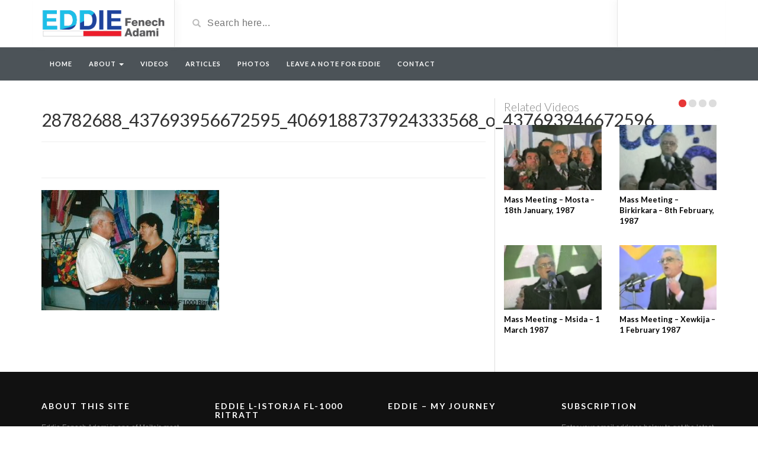

--- FILE ---
content_type: text/html; charset=UTF-8
request_url: http://eddiefenechadami.org/rl_gallery/3697/28782688_437693956672595_4069188737924333568_o_437693946672596-2/
body_size: 11718
content:
<!DOCTYPE html>
<html lang="en-GB" xmlns:fb="https://www.facebook.com/2008/fbml" xmlns:addthis="https://www.addthis.com/help/api-spec" >
<head>
	<meta charset="UTF-8">
    <!--[if IE]><meta http-equiv="X-UA-Compatible" content="IE=edge"><![endif]-->
	<meta name="viewport" content="width=device-width, initial-scale=1">
	<!--[if lt IE 9]>
	  <script src="http://eddiefenechadami.org/wp-content/themes/efa/assets/js/ie8/html5shiv.js"></script>
      <script src="http://eddiefenechadami.org/wp-content/themes/efa/assets/js/ie8/respond.min.js"></script>
	<![endif]-->	
	            <style type="text/css">.acp_wrapper .jcarousel-control-prev {left: -35px; background: #333333;color: #ffffff;box-shadow: none; }.acp_wrapper .jcarousel-control-next {right: -35px; background: #333333;color: #ffffff; box-shadow: none; }.acp_wrapper .jcarousel-control-prev:hover,.acp_wrapper .jcarousel-control-next:hover { background: #000000; color: #ffffff; box-shadow: none;}.acp_wrapper { clear: both; border-radius: 0px; }.paging_btns li.nbox a { height: auto !important; } .paging_btns { list-style: none;  margin: 0 auto!important; padding: 0;  height: auto; text-align: center; } .loader_container .loader { display: block; width: 100px; height: auto; box-shadow: none;} .loader_container { position: absolute; display: none; background: rgba(174,174,174,0.7);}                .button_style a { color: #333333 !important; text-decoration: none !important;display: block; width: 100%; height: 100%; overflow: hidden;} 
                .button_style { background: #dbdbdb;margin: 10px 2px 10px 0!important; padding:0px; text-align: center; color: #333333 !important;cursor: pointer;overflow: hidden; display: inline-block;border: 1px solid #cccccc!important;} .acp_title_left { float: left; width: 100%;}.acp_content {text-align: justify; clear: both; } .button_style:hover, .button_style:hover *:not(.acp_page_number) { background: #e3e3e3;color: #000000 !important;}.acp_page_number {float: left; font-size:16px;line-height: 47px;padding: 0px 10px; background-color:#777777;color:#FFFFFF;font-weight:bold;font-family:arial }.paging_btns li.active {background: #ffffff !important;color: #333333 !important;cursor: default;border: 1px solid #cccccc !important; }.paging_btns li.active a { color: #333333 !important; cursor: default;} .paging_btns li.nbox { width: auto !important; height: auto !important;padding: 3px; } .acp_title { font-size: 13px;overflow: hidden;box-sizing: initial; max-height:38px; padding:12px; line-height:16px;font-family:arial; } .button_style:hover, .button_style:hover *:not(.acp_page_number) { background:inherit;}.acp_previous_page{ background: url(http://eddiefenechadami.org/wp-content/plugins/advanced-content-pagination/assets/img/acp-prev.png) center left no-repeat #dbdbdb;}.acp_previous_page:hover{background: url(http://eddiefenechadami.org/wp-content/plugins/advanced-content-pagination/assets/img/acp-prev_hover.png) center left no-repeat #e3e3e3; color: #000000 !important;}.acp_next_page{background: url(http://eddiefenechadami.org/wp-content/plugins/advanced-content-pagination/assets/img/acp-next.png) center right no-repeat #dbdbdb;}.acp_next_page:hover{background: url(http://eddiefenechadami.org/wp-content/plugins/advanced-content-pagination/assets/img/acp-next_hover.png) center right no-repeat #e3e3e3;color: #000000 !important;}@media screen and (max-width:420px){.acp_title{ font-size:12px!important; } .acp_desc{ font-size:11px!important; }}
            </style>
            <script>var mars_ajax_url = "http://eddiefenechadami.org/wp-admin/admin-ajax.php";</script><meta name='robots' content='index, follow, max-video-preview:-1, max-snippet:-1, max-image-preview:large' />

	<!-- This site is optimized with the Yoast SEO plugin v19.0 - https://yoast.com/wordpress/plugins/seo/ -->
	<title>28782688_437693956672595_4069188737924333568_o_437693946672596 | Eddie Fenech Adami</title>
	<link rel="canonical" href="http://eddiefenechadami.org/wp-content/uploads/2021/01/28782688_437693956672595_4069188737924333568_o_437693946672596-1.jpg" />
	<meta property="og:locale" content="en_GB" />
	<meta property="og:type" content="article" />
	<meta property="og:title" content="28782688_437693956672595_4069188737924333568_o_437693946672596 | Eddie Fenech Adami" />
	<meta property="og:url" content="http://eddiefenechadami.org/wp-content/uploads/2021/01/28782688_437693956672595_4069188737924333568_o_437693946672596-1.jpg" />
	<meta property="og:site_name" content="Eddie Fenech Adami" />
	<meta property="og:image" content="http://eddiefenechadami.org/wp-content/uploads/2021/01/28782688_437693956672595_4069188737924333568_o_437693946672596-1.jpg" />
	<meta property="og:image:width" content="500" />
	<meta property="og:image:height" content="339" />
	<meta property="og:image:type" content="image/jpeg" />
	<meta name="twitter:card" content="summary" />
	<script type="application/ld+json" class="yoast-schema-graph">{"@context":"https://schema.org","@graph":[{"@type":"WebSite","@id":"http://eddiefenechadami.org/#website","url":"http://eddiefenechadami.org/","name":"Eddie Fenech Adami","description":"","potentialAction":[{"@type":"SearchAction","target":{"@type":"EntryPoint","urlTemplate":"http://eddiefenechadami.org/?s={search_term_string}"},"query-input":"required name=search_term_string"}],"inLanguage":"en-GB"},{"@type":"WebPage","@id":"http://eddiefenechadami.org/wp-content/uploads/2021/01/28782688_437693956672595_4069188737924333568_o_437693946672596-1.jpg#webpage","url":"http://eddiefenechadami.org/wp-content/uploads/2021/01/28782688_437693956672595_4069188737924333568_o_437693946672596-1.jpg","name":"28782688_437693956672595_4069188737924333568_o_437693946672596 | Eddie Fenech Adami","isPartOf":{"@id":"http://eddiefenechadami.org/#website"},"datePublished":"2021-01-20T09:20:18+00:00","dateModified":"2021-01-20T09:20:18+00:00","breadcrumb":{"@id":"http://eddiefenechadami.org/wp-content/uploads/2021/01/28782688_437693956672595_4069188737924333568_o_437693946672596-1.jpg#breadcrumb"},"inLanguage":"en-GB","potentialAction":[{"@type":"ReadAction","target":["http://eddiefenechadami.org/wp-content/uploads/2021/01/28782688_437693956672595_4069188737924333568_o_437693946672596-1.jpg"]}]},{"@type":"BreadcrumbList","@id":"http://eddiefenechadami.org/wp-content/uploads/2021/01/28782688_437693956672595_4069188737924333568_o_437693946672596-1.jpg#breadcrumb","itemListElement":[{"@type":"ListItem","position":1,"name":"Home","item":"http://eddiefenechadami.org/"},{"@type":"ListItem","position":2,"name":"Eddie L-Istorja f&#8217;1000 Ritratt","item":"http://eddiefenechadami.org/rl_gallery/3697/"},{"@type":"ListItem","position":3,"name":"28782688_437693956672595_4069188737924333568_o_437693946672596"}]}]}</script>
	<!-- / Yoast SEO plugin. -->


<link rel='dns-prefetch' href='//s7.addthis.com' />
<link rel='dns-prefetch' href='//fonts.googleapis.com' />
<link rel='dns-prefetch' href='//s.w.org' />
<link rel="alternate" type="application/rss+xml" title="Eddie Fenech Adami &raquo; Feed" href="http://eddiefenechadami.org/feed/" />
<link rel="alternate" type="application/rss+xml" title="Eddie Fenech Adami &raquo; Comments Feed" href="http://eddiefenechadami.org/comments/feed/" />
<script type="text/javascript">
window._wpemojiSettings = {"baseUrl":"https:\/\/s.w.org\/images\/core\/emoji\/14.0.0\/72x72\/","ext":".png","svgUrl":"https:\/\/s.w.org\/images\/core\/emoji\/14.0.0\/svg\/","svgExt":".svg","source":{"concatemoji":"http:\/\/eddiefenechadami.org\/wp-includes\/js\/wp-emoji-release.min.js?ver=6.0"}};
/*! This file is auto-generated */
!function(e,a,t){var n,r,o,i=a.createElement("canvas"),p=i.getContext&&i.getContext("2d");function s(e,t){var a=String.fromCharCode,e=(p.clearRect(0,0,i.width,i.height),p.fillText(a.apply(this,e),0,0),i.toDataURL());return p.clearRect(0,0,i.width,i.height),p.fillText(a.apply(this,t),0,0),e===i.toDataURL()}function c(e){var t=a.createElement("script");t.src=e,t.defer=t.type="text/javascript",a.getElementsByTagName("head")[0].appendChild(t)}for(o=Array("flag","emoji"),t.supports={everything:!0,everythingExceptFlag:!0},r=0;r<o.length;r++)t.supports[o[r]]=function(e){if(!p||!p.fillText)return!1;switch(p.textBaseline="top",p.font="600 32px Arial",e){case"flag":return s([127987,65039,8205,9895,65039],[127987,65039,8203,9895,65039])?!1:!s([55356,56826,55356,56819],[55356,56826,8203,55356,56819])&&!s([55356,57332,56128,56423,56128,56418,56128,56421,56128,56430,56128,56423,56128,56447],[55356,57332,8203,56128,56423,8203,56128,56418,8203,56128,56421,8203,56128,56430,8203,56128,56423,8203,56128,56447]);case"emoji":return!s([129777,127995,8205,129778,127999],[129777,127995,8203,129778,127999])}return!1}(o[r]),t.supports.everything=t.supports.everything&&t.supports[o[r]],"flag"!==o[r]&&(t.supports.everythingExceptFlag=t.supports.everythingExceptFlag&&t.supports[o[r]]);t.supports.everythingExceptFlag=t.supports.everythingExceptFlag&&!t.supports.flag,t.DOMReady=!1,t.readyCallback=function(){t.DOMReady=!0},t.supports.everything||(n=function(){t.readyCallback()},a.addEventListener?(a.addEventListener("DOMContentLoaded",n,!1),e.addEventListener("load",n,!1)):(e.attachEvent("onload",n),a.attachEvent("onreadystatechange",function(){"complete"===a.readyState&&t.readyCallback()})),(e=t.source||{}).concatemoji?c(e.concatemoji):e.wpemoji&&e.twemoji&&(c(e.twemoji),c(e.wpemoji)))}(window,document,window._wpemojiSettings);
</script>
<style type="text/css">
img.wp-smiley,
img.emoji {
	display: inline !important;
	border: none !important;
	box-shadow: none !important;
	height: 1em !important;
	width: 1em !important;
	margin: 0 0.07em !important;
	vertical-align: -0.1em !important;
	background: none !important;
	padding: 0 !important;
}
</style>
			
	<link rel="stylesheet" href="http://eddiefenechadami.org/wp-content/cache/minify/a5ff7.css" media="all" />

<style id='global-styles-inline-css' type='text/css'>
body{--wp--preset--color--black: #000000;--wp--preset--color--cyan-bluish-gray: #abb8c3;--wp--preset--color--white: #ffffff;--wp--preset--color--pale-pink: #f78da7;--wp--preset--color--vivid-red: #cf2e2e;--wp--preset--color--luminous-vivid-orange: #ff6900;--wp--preset--color--luminous-vivid-amber: #fcb900;--wp--preset--color--light-green-cyan: #7bdcb5;--wp--preset--color--vivid-green-cyan: #00d084;--wp--preset--color--pale-cyan-blue: #8ed1fc;--wp--preset--color--vivid-cyan-blue: #0693e3;--wp--preset--color--vivid-purple: #9b51e0;--wp--preset--gradient--vivid-cyan-blue-to-vivid-purple: linear-gradient(135deg,rgba(6,147,227,1) 0%,rgb(155,81,224) 100%);--wp--preset--gradient--light-green-cyan-to-vivid-green-cyan: linear-gradient(135deg,rgb(122,220,180) 0%,rgb(0,208,130) 100%);--wp--preset--gradient--luminous-vivid-amber-to-luminous-vivid-orange: linear-gradient(135deg,rgba(252,185,0,1) 0%,rgba(255,105,0,1) 100%);--wp--preset--gradient--luminous-vivid-orange-to-vivid-red: linear-gradient(135deg,rgba(255,105,0,1) 0%,rgb(207,46,46) 100%);--wp--preset--gradient--very-light-gray-to-cyan-bluish-gray: linear-gradient(135deg,rgb(238,238,238) 0%,rgb(169,184,195) 100%);--wp--preset--gradient--cool-to-warm-spectrum: linear-gradient(135deg,rgb(74,234,220) 0%,rgb(151,120,209) 20%,rgb(207,42,186) 40%,rgb(238,44,130) 60%,rgb(251,105,98) 80%,rgb(254,248,76) 100%);--wp--preset--gradient--blush-light-purple: linear-gradient(135deg,rgb(255,206,236) 0%,rgb(152,150,240) 100%);--wp--preset--gradient--blush-bordeaux: linear-gradient(135deg,rgb(254,205,165) 0%,rgb(254,45,45) 50%,rgb(107,0,62) 100%);--wp--preset--gradient--luminous-dusk: linear-gradient(135deg,rgb(255,203,112) 0%,rgb(199,81,192) 50%,rgb(65,88,208) 100%);--wp--preset--gradient--pale-ocean: linear-gradient(135deg,rgb(255,245,203) 0%,rgb(182,227,212) 50%,rgb(51,167,181) 100%);--wp--preset--gradient--electric-grass: linear-gradient(135deg,rgb(202,248,128) 0%,rgb(113,206,126) 100%);--wp--preset--gradient--midnight: linear-gradient(135deg,rgb(2,3,129) 0%,rgb(40,116,252) 100%);--wp--preset--duotone--dark-grayscale: url('#wp-duotone-dark-grayscale');--wp--preset--duotone--grayscale: url('#wp-duotone-grayscale');--wp--preset--duotone--purple-yellow: url('#wp-duotone-purple-yellow');--wp--preset--duotone--blue-red: url('#wp-duotone-blue-red');--wp--preset--duotone--midnight: url('#wp-duotone-midnight');--wp--preset--duotone--magenta-yellow: url('#wp-duotone-magenta-yellow');--wp--preset--duotone--purple-green: url('#wp-duotone-purple-green');--wp--preset--duotone--blue-orange: url('#wp-duotone-blue-orange');--wp--preset--font-size--small: 13px;--wp--preset--font-size--medium: 20px;--wp--preset--font-size--large: 36px;--wp--preset--font-size--x-large: 42px;}.has-black-color{color: var(--wp--preset--color--black) !important;}.has-cyan-bluish-gray-color{color: var(--wp--preset--color--cyan-bluish-gray) !important;}.has-white-color{color: var(--wp--preset--color--white) !important;}.has-pale-pink-color{color: var(--wp--preset--color--pale-pink) !important;}.has-vivid-red-color{color: var(--wp--preset--color--vivid-red) !important;}.has-luminous-vivid-orange-color{color: var(--wp--preset--color--luminous-vivid-orange) !important;}.has-luminous-vivid-amber-color{color: var(--wp--preset--color--luminous-vivid-amber) !important;}.has-light-green-cyan-color{color: var(--wp--preset--color--light-green-cyan) !important;}.has-vivid-green-cyan-color{color: var(--wp--preset--color--vivid-green-cyan) !important;}.has-pale-cyan-blue-color{color: var(--wp--preset--color--pale-cyan-blue) !important;}.has-vivid-cyan-blue-color{color: var(--wp--preset--color--vivid-cyan-blue) !important;}.has-vivid-purple-color{color: var(--wp--preset--color--vivid-purple) !important;}.has-black-background-color{background-color: var(--wp--preset--color--black) !important;}.has-cyan-bluish-gray-background-color{background-color: var(--wp--preset--color--cyan-bluish-gray) !important;}.has-white-background-color{background-color: var(--wp--preset--color--white) !important;}.has-pale-pink-background-color{background-color: var(--wp--preset--color--pale-pink) !important;}.has-vivid-red-background-color{background-color: var(--wp--preset--color--vivid-red) !important;}.has-luminous-vivid-orange-background-color{background-color: var(--wp--preset--color--luminous-vivid-orange) !important;}.has-luminous-vivid-amber-background-color{background-color: var(--wp--preset--color--luminous-vivid-amber) !important;}.has-light-green-cyan-background-color{background-color: var(--wp--preset--color--light-green-cyan) !important;}.has-vivid-green-cyan-background-color{background-color: var(--wp--preset--color--vivid-green-cyan) !important;}.has-pale-cyan-blue-background-color{background-color: var(--wp--preset--color--pale-cyan-blue) !important;}.has-vivid-cyan-blue-background-color{background-color: var(--wp--preset--color--vivid-cyan-blue) !important;}.has-vivid-purple-background-color{background-color: var(--wp--preset--color--vivid-purple) !important;}.has-black-border-color{border-color: var(--wp--preset--color--black) !important;}.has-cyan-bluish-gray-border-color{border-color: var(--wp--preset--color--cyan-bluish-gray) !important;}.has-white-border-color{border-color: var(--wp--preset--color--white) !important;}.has-pale-pink-border-color{border-color: var(--wp--preset--color--pale-pink) !important;}.has-vivid-red-border-color{border-color: var(--wp--preset--color--vivid-red) !important;}.has-luminous-vivid-orange-border-color{border-color: var(--wp--preset--color--luminous-vivid-orange) !important;}.has-luminous-vivid-amber-border-color{border-color: var(--wp--preset--color--luminous-vivid-amber) !important;}.has-light-green-cyan-border-color{border-color: var(--wp--preset--color--light-green-cyan) !important;}.has-vivid-green-cyan-border-color{border-color: var(--wp--preset--color--vivid-green-cyan) !important;}.has-pale-cyan-blue-border-color{border-color: var(--wp--preset--color--pale-cyan-blue) !important;}.has-vivid-cyan-blue-border-color{border-color: var(--wp--preset--color--vivid-cyan-blue) !important;}.has-vivid-purple-border-color{border-color: var(--wp--preset--color--vivid-purple) !important;}.has-vivid-cyan-blue-to-vivid-purple-gradient-background{background: var(--wp--preset--gradient--vivid-cyan-blue-to-vivid-purple) !important;}.has-light-green-cyan-to-vivid-green-cyan-gradient-background{background: var(--wp--preset--gradient--light-green-cyan-to-vivid-green-cyan) !important;}.has-luminous-vivid-amber-to-luminous-vivid-orange-gradient-background{background: var(--wp--preset--gradient--luminous-vivid-amber-to-luminous-vivid-orange) !important;}.has-luminous-vivid-orange-to-vivid-red-gradient-background{background: var(--wp--preset--gradient--luminous-vivid-orange-to-vivid-red) !important;}.has-very-light-gray-to-cyan-bluish-gray-gradient-background{background: var(--wp--preset--gradient--very-light-gray-to-cyan-bluish-gray) !important;}.has-cool-to-warm-spectrum-gradient-background{background: var(--wp--preset--gradient--cool-to-warm-spectrum) !important;}.has-blush-light-purple-gradient-background{background: var(--wp--preset--gradient--blush-light-purple) !important;}.has-blush-bordeaux-gradient-background{background: var(--wp--preset--gradient--blush-bordeaux) !important;}.has-luminous-dusk-gradient-background{background: var(--wp--preset--gradient--luminous-dusk) !important;}.has-pale-ocean-gradient-background{background: var(--wp--preset--gradient--pale-ocean) !important;}.has-electric-grass-gradient-background{background: var(--wp--preset--gradient--electric-grass) !important;}.has-midnight-gradient-background{background: var(--wp--preset--gradient--midnight) !important;}.has-small-font-size{font-size: var(--wp--preset--font-size--small) !important;}.has-medium-font-size{font-size: var(--wp--preset--font-size--medium) !important;}.has-large-font-size{font-size: var(--wp--preset--font-size--large) !important;}.has-x-large-font-size{font-size: var(--wp--preset--font-size--x-large) !important;}
</style>
<link rel="stylesheet" href="http://eddiefenechadami.org/wp-content/cache/minify/e86bd.css" media="all" />




<style id='rs-plugin-settings-inline-css' type='text/css'>
.tp-caption a{color:#ff7302;text-shadow:none;-webkit-transition:all 0.2s ease-out;-moz-transition:all 0.2s ease-out;-o-transition:all 0.2s ease-out;-ms-transition:all 0.2s ease-out}.tp-caption a:hover{color:#ffa902}
</style>
<link rel="stylesheet" href="http://eddiefenechadami.org/wp-content/cache/minify/4de4a.css" media="all" />



<link rel='stylesheet' id='mars-googlefont-lato-css'  href='//fonts.googleapis.com/css?family=Lato%3A300%2C400%2C700%2C900&#038;ver=6.0' type='text/css' media='all' />
<link rel="stylesheet" href="http://eddiefenechadami.org/wp-content/cache/minify/7d900.css" media="all" />




<script  src="http://eddiefenechadami.org/wp-content/cache/minify/d76f7.js"></script>






<script type='text/javascript' id='responsive-lightbox-js-extra'>
/* <![CDATA[ */
var rlArgs = {"script":"tosrus","selector":"lightbox","customEvents":"","activeGalleries":"1","effect":"slide","infinite":"1","keys":"1","autoplay":"0","pauseOnHover":"0","timeout":"4000","pagination":"1","paginationType":"thumbnails","closeOnClick":"0","woocommerce_gallery":"0","ajaxurl":"http:\/\/eddiefenechadami.org\/wp-admin\/admin-ajax.php","nonce":"a2f177bbf7","preview":"false","postId":"3714","scriptExtension":""};
/* ]]> */
</script>
<script  src="http://eddiefenechadami.org/wp-content/cache/minify/9e793.js"></script>



<link rel="https://api.w.org/" href="http://eddiefenechadami.org/wp-json/" /><link rel="alternate" type="application/json" href="http://eddiefenechadami.org/wp-json/wp/v2/media/3714" /><link rel="EditURI" type="application/rsd+xml" title="RSD" href="http://eddiefenechadami.org/xmlrpc.php?rsd" />
<link rel="wlwmanifest" type="application/wlwmanifest+xml" href="http://eddiefenechadami.org/wp-includes/wlwmanifest.xml" /> 
<meta name="generator" content="WordPress 6.0" />
<link rel='shortlink' href='http://eddiefenechadami.org/?p=3714' />
<link rel="alternate" type="application/json+oembed" href="http://eddiefenechadami.org/wp-json/oembed/1.0/embed?url=http%3A%2F%2Feddiefenechadami.org%2Frl_gallery%2F3697%2F28782688_437693956672595_4069188737924333568_o_437693946672596-2%2F" />
<link rel="alternate" type="text/xml+oembed" href="http://eddiefenechadami.org/wp-json/oembed/1.0/embed?url=http%3A%2F%2Feddiefenechadami.org%2Frl_gallery%2F3697%2F28782688_437693956672595_4069188737924333568_o_437693946672596-2%2F&#038;format=xml" />
		<script type="text/javascript">
			jQuery(document).ready(function() {
				// CUSTOM AJAX CONTENT LOADING FUNCTION
				var ajaxRevslider = function(obj) {
				
					// obj.type : Post Type
					// obj.id : ID of Content to Load
					// obj.aspectratio : The Aspect Ratio of the Container / Media
					// obj.selector : The Container Selector where the Content of Ajax will be injected. It is done via the Essential Grid on Return of Content
					
					var content = "";

					data = {};
					
					data.action = 'revslider_ajax_call_front';
					data.client_action = 'get_slider_html';
					data.token = 'a7a71eb8c8';
					data.type = obj.type;
					data.id = obj.id;
					data.aspectratio = obj.aspectratio;
					
					// SYNC AJAX REQUEST
					jQuery.ajax({
						type:"post",
						url:"http://eddiefenechadami.org/wp-admin/admin-ajax.php",
						dataType: 'json',
						data:data,
						async:false,
						success: function(ret, textStatus, XMLHttpRequest) {
							if(ret.success == true)
								content = ret.data;								
						},
						error: function(e) {
							console.log(e);
						}
					});
					
					 // FIRST RETURN THE CONTENT WHEN IT IS LOADED !!
					 return content;						 
				};
				
				// CUSTOM AJAX FUNCTION TO REMOVE THE SLIDER
				var ajaxRemoveRevslider = function(obj) {
					return jQuery(obj.selector+" .rev_slider").revkill();
				};

				// EXTEND THE AJAX CONTENT LOADING TYPES WITH TYPE AND FUNCTION
				var extendessential = setInterval(function() {
					if (jQuery.fn.tpessential != undefined) {
						clearInterval(extendessential);
						if(typeof(jQuery.fn.tpessential.defaults) !== 'undefined') {
							jQuery.fn.tpessential.defaults.ajaxTypes.push({type:"revslider",func:ajaxRevslider,killfunc:ajaxRemoveRevslider,openAnimationSpeed:0.3});   
							// type:  Name of the Post to load via Ajax into the Essential Grid Ajax Container
							// func: the Function Name which is Called once the Item with the Post Type has been clicked
							// killfunc: function to kill in case the Ajax Window going to be removed (before Remove function !
							// openAnimationSpeed: how quick the Ajax Content window should be animated (default is 0.3)
						}
					}
				},30);
			});
		</script>
		<script charset="utf-8" type="text/javascript">var switchTo5x=true;</script>
<script charset="utf-8" type="text/javascript" src="http://w.sharethis.com/button/buttons.js"></script>
<script charset="utf-8" type="text/javascript">stLight.options({"publisher":"wp.328ac308-89c7-4a40-a634-9037412d6c1c"});var st_type="wordpress4.5.3";</script>
<meta name="generator" content="Powered by Visual Composer - drag and drop page builder for WordPress."/>
<!--[if lte IE 9]><link rel="stylesheet" type="text/css" href="http://eddiefenechadami.org/wp-content/plugins/js_composer/assets/css/vc_lte_ie9.min.css" media="screen"><![endif]--><!--[if IE  8]><link rel="stylesheet" type="text/css" href="http://eddiefenechadami.org/wp-content/plugins/js_composer/assets/css/vc-ie8.min.css" media="screen"><![endif]--><noscript><style type="text/css"> .wpb_animate_when_almost_visible { opacity: 1; }</style></noscript>

<!-- <meta property="og:title" content="28782688_437693956672595_4069188737924333568_o_437693946672596">
<meta property="og:image" content="http://eddiefenechadami.org/wp-content/uploads/2016/11/eddi-og-image.jpg">
<meta property="og:image:width" content="250">
<meta property="og:image:height" content="60">
<meta property="og:url" content="http://eddiefenechadami.org/rl_gallery/3697/28782688_437693956672595_4069188737924333568_o_437693946672596-2/">
-->

<script>
  (function(i,s,o,g,r,a,m){i['GoogleAnalyticsObject']=r;i[r]=i[r]||function(){
  (i[r].q=i[r].q||[]).push(arguments)},i[r].l=1*new Date();a=s.createElement(o),
  m=s.getElementsByTagName(o)[0];a.async=1;a.src=g;m.parentNode.insertBefore(a,m)
  })(window,document,'script','https://www.google-analytics.com/analytics.js','ga');

  ga('create', 'UA-87271301-1', 'auto');
  ga('send', 'pageview');

</script>

</head>
<body class="attachment attachment-template-default single single-attachment postid-3714 attachmentid-3714 attachment-jpeg wpb-js-composer js-comp-ver-4.9 vc_responsive">
<div id="fb-root"></div>

<script>(function(d, s, id) {
  var js, fjs = d.getElementsByTagName(s)[0];
  if (d.getElementById(id)) return;
  js = d.createElement(s); js.id = id;
  js.src = "//connect.facebook.net/en_US/sdk.js#xfbml=1&version=v2.7&appId=211186152253673";
  fjs.parentNode.insertBefore(js, fjs);
}(document, 'script', 'facebook-jssdk'));</script>

	<div id="header">
		<div class="container">
			<div class="row">
				<div class="col-sm-3" id="logo">
					<a title="" href="http://eddiefenechadami.org">
												<img src="http://eddiefenechadami.org/wp-content/themes/efa/img/logo.png" alt="" />
					</a>
				</div>
				<form method="get" action="http://eddiefenechadami.org">	
					<div class="col-sm-6" id="header-search">
						<span class="glyphicon glyphicon-search search-icon"></span>
												<input value="" name="s" type="text" placeholder="Search here..." id="search">
					</div>
				</form>
				<div class="col-sm-3" id="header-social">
										<!-- <a href="http://eddiefenechadami.org/feed/rss/"><i class="fa fa-rss"></i></a>
<div class="fb-share-button" data-href="http://www.eddiefenechadami.org" data-layout="button_count" data-size="small" data-mobile-iframe="true"><a class="fb-xfbml-parse-ignore" target="_blank" href="https://www.facebook.com/sharer/sharer.php?u=http://eddiefenechadami.org/rl_gallery/3697/28782688_437693956672595_4069188737924333568_o_437693946672596-2/&amp;src=sdkpreparse">Share</a></div> -->

<!-- <span class='st_facebook_hcount' st_title='28782688_437693956672595_4069188737924333568_o_437693946672596' st_url='http://eddiefenechadami.org/rl_gallery/3697/28782688_437693956672595_4069188737924333568_o_437693946672596-2/'></span> -->
<!-- <span class='st_linkedin_hcount' st_title='28782688_437693956672595_4069188737924333568_o_437693946672596' st_url='http://eddiefenechadami.org/rl_gallery/3697/28782688_437693956672595_4069188737924333568_o_437693946672596-2/'></span> -->
<!-- <span class='st_plusone_hcount' st_title='28782688_437693956672595_4069188737924333568_o_437693946672596' st_url='http://eddiefenechadami.org/rl_gallery/3697/28782688_437693956672595_4069188737924333568_o_437693946672596-2/'></span> -->
				</div>
			</div>
		</div>
	</div><!-- /#header -->
	<div id="navigation-wrapper">
		<div class="container">
			<div class="navbar-header">
			  <button class="navbar-toggle" type="button" data-toggle="collapse" data-target=".bs-navbar-collapse">
				<span class="icon-bar"></span>
				<span class="icon-bar"></span>
				<span class="icon-bar"></span>
			  </button>
			</div>
			<nav class="collapse navbar-collapse bs-navbar-collapse" role="navigation">
			<!-- menu -->
			  	<ul id="menu-header-menu" class="nav navbar-nav list-inline menu"><li id="menu-item-2257" class="menu-item menu-item-type-post_type menu-item-object-page menu-item-home menu-item-2257 depth"><a href="http://eddiefenechadami.org/">Home</a></li>
<li id="menu-item-2267" class="menu-item menu-item-type-post_type menu-item-object-page menu-item-has-children dropdown menu-item-2267 depth"><a href="http://eddiefenechadami.org/about/">About <b class="caret"></b></a>
<ul class="dropdown-menu">
	<li id="menu-item-2268" class="menu-item menu-item-type-post_type menu-item-object-page menu-item-2268 depth"><a href="http://eddiefenechadami.org/eddie-fenech-adami/">Eddie Fenech Adami</a></li>
	<li id="menu-item-2269" class="menu-item menu-item-type-post_type menu-item-object-page menu-item-2269 depth"><a href="http://eddiefenechadami.org/the-project/">The Project</a></li>
</ul>
</li>
<li id="menu-item-2228" class="menu-item menu-item-type-post_type menu-item-object-page menu-item-2228 depth"><a href="http://eddiefenechadami.org/videos/">Videos</a></li>
<li id="menu-item-2260" class="menu-item menu-item-type-post_type menu-item-object-page menu-item-2260 depth"><a href="http://eddiefenechadami.org/articles/">Articles</a></li>
<li id="menu-item-2274" class="menu-item menu-item-type-post_type menu-item-object-page menu-item-2274 depth"><a href="http://eddiefenechadami.org/photos/">Photos</a></li>
<li id="menu-item-2842" class="menu-item menu-item-type-post_type menu-item-object-page menu-item-2842 depth"><a href="http://eddiefenechadami.org/leave-a-note-for-eddie/">Leave a note for Eddie</a></li>
<li id="menu-item-2275" class="menu-item menu-item-type-post_type menu-item-object-page menu-item-2275 depth"><a href="http://eddiefenechadami.org/contact/">Contact</a></li>
</ul>			</nav>
		</div>
	</div><!-- /#navigation-wrapper -->		<div class="container">
			
		<div class="row">
			<div class="col-sm-8 main-content">
								<div id="post-3714" class="post-3714 attachment type-attachment status-inherit hentry">
                	                    
                    <div class="post-header">
                        <h2>
                        	                        		28782688_437693956672595_4069188737924333568_o_437693946672596                        	                        </h2>
<hr>
<strong></strong>
<br><em></em>
<hr>
                                            </div>
                    
                    <div class="post-entry">
                    	<div class="at-above-post addthis_tool" data-url="http://eddiefenechadami.org/rl_gallery/3697/28782688_437693956672595_4069188737924333568_o_437693946672596-2/"></div><p class="attachment"><a href='http://eddiefenechadami.org/wp-content/uploads/2021/01/28782688_437693956672595_4069188737924333568_o_437693946672596-1.jpg' title="" data-rl_title="" class="rl-gallery-link" data-rl_caption="" data-rel="lightbox-gallery-0"><img width="300" height="203" src="http://eddiefenechadami.org/wp-content/uploads/2021/01/28782688_437693956672595_4069188737924333568_o_437693946672596-1-300x203.jpg" class="attachment-medium size-medium" alt="" loading="lazy" srcset="http://eddiefenechadami.org/wp-content/uploads/2021/01/28782688_437693956672595_4069188737924333568_o_437693946672596-1-300x203.jpg 300w, http://eddiefenechadami.org/wp-content/uploads/2021/01/28782688_437693956672595_4069188737924333568_o_437693946672596-1.jpg 500w" sizes="(max-width: 300px) 100vw, 300px" /></a></p>
<!-- AddThis Advanced Settings above via filter on the_content --><!-- AddThis Advanced Settings below via filter on the_content --><!-- AddThis Advanced Settings generic via filter on the_content --><!-- AddThis Share Buttons above via filter on the_content --><!-- AddThis Share Buttons below via filter on the_content --><div class="at-below-post addthis_tool" data-url="http://eddiefenechadami.org/rl_gallery/3697/28782688_437693956672595_4069188737924333568_o_437693946672596-2/"></div><!-- AddThis Share Buttons generic via filter on the_content -->						                    </div>
                    <div class="post-info">
                    	<span class="meta"></span>
                                            </div>
                </div><!-- /.post -->     
									
							</div>
				<div class="col-sm-4 sidebar">
					<div id="carousel-latest-mars-relatedvideo-widgets-2" class="carousel carousel-mars-relatedvideo-widgets-2 slide video-section"  data-ride="carousel">
					          		<div class="section-header">
          				                        	<h3>Related Videos</h3>
                        			            <ol class="carousel-indicators section-nav">
			            	<li data-target="#carousel-latest-mars-relatedvideo-widgets-2" data-slide-to="0" class="bullet active"></li>
			                <li data-target="#carousel-latest-mars-relatedvideo-widgets-2" data-slide-to="1" class="bullet"></li> <li data-target="#carousel-latest-mars-relatedvideo-widgets-2" data-slide-to="2" class="bullet"></li> <li data-target="#carousel-latest-mars-relatedvideo-widgets-2" data-slide-to="3" class="bullet"></li> 			            </ol>
			            
                    </div><!-- end section header -->
                                       <div class="latest-wrapper">
                    	<div class="row">
		                     <div class="carousel-inner">
		                       				                       				                       		<div class="item active">
			                       		
			                       		<div class="col-sm-6 col-xs-6 item responsive-height mars-relatedvideo-widgets-2-2285">
			                       			<div class="item-img">
			                                <a href="http://eddiefenechadami.org/video/mass-meeting-mosta-18th-january-1987/"><img width="360" height="240" src="http://eddiefenechadami.org/wp-content/uploads/2016/06/Screen-Shot-2016-06-22-at-23.40.22-360x240.png" class="img-responsive wp-post-image" alt="" srcset="http://eddiefenechadami.org/wp-content/uploads/2016/06/Screen-Shot-2016-06-22-at-23.40.22-360x240.png 360w, http://eddiefenechadami.org/wp-content/uploads/2016/06/Screen-Shot-2016-06-22-at-23.40.22-295x197.png 295w" sizes="(max-width: 360px) 100vw, 360px" /></a>												<a href="http://eddiefenechadami.org/video/mass-meeting-mosta-18th-january-1987/"><div class="img-hover"></div></a>
											</div>				                                
                                            <h3><a title="Mass Meeting &#8211; Mosta &#8211; 18th January, 1987" href="http://eddiefenechadami.org/video/mass-meeting-mosta-18th-january-1987/">Mass Meeting &#8211; Mosta &#8211; 18th January, 1987</a></h3>
												                                     </div> 
				                    			                       		
			                       		<div class="col-sm-6 col-xs-6 item responsive-height mars-relatedvideo-widgets-2-2286">
			                       			<div class="item-img">
			                                <a href="http://eddiefenechadami.org/video/mass-meeting-birkirkara-8th-february-1987/"><img width="360" height="240" src="http://eddiefenechadami.org/wp-content/uploads/2016/06/Screen-Shot-2016-06-22-at-23.46.30-360x240.png" class="img-responsive wp-post-image" alt="" loading="lazy" srcset="http://eddiefenechadami.org/wp-content/uploads/2016/06/Screen-Shot-2016-06-22-at-23.46.30-360x240.png 360w, http://eddiefenechadami.org/wp-content/uploads/2016/06/Screen-Shot-2016-06-22-at-23.46.30-295x197.png 295w" sizes="(max-width: 360px) 100vw, 360px" /></a>												<a href="http://eddiefenechadami.org/video/mass-meeting-birkirkara-8th-february-1987/"><div class="img-hover"></div></a>
											</div>				                                
                                            <h3><a title="Mass Meeting &#8211; Birkirkara &#8211; 8th February, 1987" href="http://eddiefenechadami.org/video/mass-meeting-birkirkara-8th-february-1987/">Mass Meeting &#8211; Birkirkara &#8211; 8th February, 1987</a></h3>
												                                     </div> 
				                    			                       		
			                       		<div class="col-sm-6 col-xs-6 item responsive-height mars-relatedvideo-widgets-2-2333">
			                       			<div class="item-img">
			                                <a href="http://eddiefenechadami.org/video/mass-meeting-msida-1-march-1987/"><img width="360" height="240" src="http://eddiefenechadami.org/wp-content/uploads/2016/06/Screen-Shot-2016-06-24-at-11.51.48-360x240.png" class="img-responsive wp-post-image" alt="" loading="lazy" srcset="http://eddiefenechadami.org/wp-content/uploads/2016/06/Screen-Shot-2016-06-24-at-11.51.48-360x240.png 360w, http://eddiefenechadami.org/wp-content/uploads/2016/06/Screen-Shot-2016-06-24-at-11.51.48-300x200.png 300w, http://eddiefenechadami.org/wp-content/uploads/2016/06/Screen-Shot-2016-06-24-at-11.51.48-768x512.png 768w, http://eddiefenechadami.org/wp-content/uploads/2016/06/Screen-Shot-2016-06-24-at-11.51.48-1024x683.png 1024w, http://eddiefenechadami.org/wp-content/uploads/2016/06/Screen-Shot-2016-06-24-at-11.51.48-295x197.png 295w, http://eddiefenechadami.org/wp-content/uploads/2016/06/Screen-Shot-2016-06-24-at-11.51.48-750x500.png 750w, http://eddiefenechadami.org/wp-content/uploads/2016/06/Screen-Shot-2016-06-24-at-11.51.48.png 1302w" sizes="(max-width: 360px) 100vw, 360px" /></a>												<a href="http://eddiefenechadami.org/video/mass-meeting-msida-1-march-1987/"><div class="img-hover"></div></a>
											</div>				                                
                                            <h3><a title="Mass Meeting &#8211; Msida &#8211; 1 March 1987" href="http://eddiefenechadami.org/video/mass-meeting-msida-1-march-1987/">Mass Meeting &#8211; Msida &#8211; 1 March 1987</a></h3>
												                                     </div> 
				                    			                       		
			                       		<div class="col-sm-6 col-xs-6 item responsive-height mars-relatedvideo-widgets-2-2330">
			                       			<div class="item-img">
			                                <a href="http://eddiefenechadami.org/video/mass-meeting-xewkija-1-february-1987/"><img width="360" height="240" src="http://eddiefenechadami.org/wp-content/uploads/2016/06/Screen-Shot-2016-06-24-at-11.45.43-360x240.png" class="img-responsive wp-post-image" alt="" loading="lazy" srcset="http://eddiefenechadami.org/wp-content/uploads/2016/06/Screen-Shot-2016-06-24-at-11.45.43-360x240.png 360w, http://eddiefenechadami.org/wp-content/uploads/2016/06/Screen-Shot-2016-06-24-at-11.45.43-295x197.png 295w" sizes="(max-width: 360px) 100vw, 360px" /></a>												<a href="http://eddiefenechadami.org/video/mass-meeting-xewkija-1-february-1987/"><div class="img-hover"></div></a>
											</div>				                                
                                            <h3><a title="Mass Meeting &#8211; Xewkija &#8211; 1 February 1987" href="http://eddiefenechadami.org/video/mass-meeting-xewkija-1-february-1987/">Mass Meeting &#8211; Xewkija &#8211; 1 February 1987</a></h3>
												                                     </div> 
				                    </div><div class="item">			                       		
			                       		<div class="col-sm-6 col-xs-6 item responsive-height mars-relatedvideo-widgets-2-2287">
			                       			<div class="item-img">
			                                <a href="http://eddiefenechadami.org/video/mass-meeting-qala-gozo-15th-february-1987/"><img width="360" height="240" src="http://eddiefenechadami.org/wp-content/uploads/2016/06/Screen-Shot-2016-06-22-at-23.51.09-360x240.png" class="img-responsive wp-post-image" alt="" loading="lazy" srcset="http://eddiefenechadami.org/wp-content/uploads/2016/06/Screen-Shot-2016-06-22-at-23.51.09-360x240.png 360w, http://eddiefenechadami.org/wp-content/uploads/2016/06/Screen-Shot-2016-06-22-at-23.51.09-295x197.png 295w" sizes="(max-width: 360px) 100vw, 360px" /></a>												<a href="http://eddiefenechadami.org/video/mass-meeting-qala-gozo-15th-february-1987/"><div class="img-hover"></div></a>
											</div>				                                
                                            <h3><a title="Mass Meeting &#8211; Qala, Gozo &#8211; 15th February 1987" href="http://eddiefenechadami.org/video/mass-meeting-qala-gozo-15th-february-1987/">Mass Meeting &#8211; Qala, Gozo &#8211; 15th February 1987</a></h3>
												                                     </div> 
				                    			                       		
			                       		<div class="col-sm-6 col-xs-6 item responsive-height mars-relatedvideo-widgets-2-2288">
			                       			<div class="item-img">
			                                <a href="http://eddiefenechadami.org/video/mass-meeting-ghaxaq-8th-march-1987/"><img width="360" height="240" src="http://eddiefenechadami.org/wp-content/uploads/2016/06/Screen-Shot-2016-06-22-at-23.35.18-360x240.png" class="img-responsive wp-post-image" alt="" loading="lazy" srcset="http://eddiefenechadami.org/wp-content/uploads/2016/06/Screen-Shot-2016-06-22-at-23.35.18-360x240.png 360w, http://eddiefenechadami.org/wp-content/uploads/2016/06/Screen-Shot-2016-06-22-at-23.35.18-295x197.png 295w" sizes="(max-width: 360px) 100vw, 360px" /></a>												<a href="http://eddiefenechadami.org/video/mass-meeting-ghaxaq-8th-march-1987/"><div class="img-hover"></div></a>
											</div>				                                
                                            <h3><a title="Mass Meeting &#8211; Għaxaq &#8211; 8th March 1987" href="http://eddiefenechadami.org/video/mass-meeting-ghaxaq-8th-march-1987/">Mass Meeting &#8211; Għaxaq &#8211; 8th March 1987</a></h3>
												                                     </div> 
				                    			                       		
			                       		<div class="col-sm-6 col-xs-6 item responsive-height mars-relatedvideo-widgets-2-2289">
			                       			<div class="item-img">
			                                <a href="http://eddiefenechadami.org/video/mass-meeting-sannat-gozo-12th-march-1987/"><img width="360" height="240" src="http://eddiefenechadami.org/wp-content/uploads/2016/06/Screen-Shot-2016-06-22-at-23.26.19-360x240.png" class="img-responsive wp-post-image" alt="" loading="lazy" srcset="http://eddiefenechadami.org/wp-content/uploads/2016/06/Screen-Shot-2016-06-22-at-23.26.19-360x240.png 360w, http://eddiefenechadami.org/wp-content/uploads/2016/06/Screen-Shot-2016-06-22-at-23.26.19-295x197.png 295w" sizes="(max-width: 360px) 100vw, 360px" /></a>												<a href="http://eddiefenechadami.org/video/mass-meeting-sannat-gozo-12th-march-1987/"><div class="img-hover"></div></a>
											</div>				                                
                                            <h3><a title="Mass Meeting &#8211; Sannat, Gozo &#8211; 12th March 1987" href="http://eddiefenechadami.org/video/mass-meeting-sannat-gozo-12th-march-1987/">Mass Meeting &#8211; Sannat, Gozo &#8211; 12th March 1987</a></h3>
												                                     </div> 
				                    			                       		
			                       		<div class="col-sm-6 col-xs-6 item responsive-height mars-relatedvideo-widgets-2-2290">
			                       			<div class="item-img">
			                                <a href="http://eddiefenechadami.org/video/mass-meeting-sannat-gozo-15th-march-1987/"><img width="360" height="240" src="http://eddiefenechadami.org/wp-content/uploads/2016/06/Screen-Shot-2016-06-22-at-23.22.52-360x240.png" class="img-responsive wp-post-image" alt="" loading="lazy" srcset="http://eddiefenechadami.org/wp-content/uploads/2016/06/Screen-Shot-2016-06-22-at-23.22.52-360x240.png 360w, http://eddiefenechadami.org/wp-content/uploads/2016/06/Screen-Shot-2016-06-22-at-23.22.52-300x199.png 300w, http://eddiefenechadami.org/wp-content/uploads/2016/06/Screen-Shot-2016-06-22-at-23.22.52-768x510.png 768w, http://eddiefenechadami.org/wp-content/uploads/2016/06/Screen-Shot-2016-06-22-at-23.22.52-1024x680.png 1024w, http://eddiefenechadami.org/wp-content/uploads/2016/06/Screen-Shot-2016-06-22-at-23.22.52-295x197.png 295w, http://eddiefenechadami.org/wp-content/uploads/2016/06/Screen-Shot-2016-06-22-at-23.22.52-750x498.png 750w, http://eddiefenechadami.org/wp-content/uploads/2016/06/Screen-Shot-2016-06-22-at-23.22.52.png 1304w" sizes="(max-width: 360px) 100vw, 360px" /></a>												<a href="http://eddiefenechadami.org/video/mass-meeting-sannat-gozo-15th-march-1987/"><div class="img-hover"></div></a>
											</div>				                                
                                            <h3><a title="Mass Meeting &#8211; Sannat, Gozo &#8211; 15th March 1987" href="http://eddiefenechadami.org/video/mass-meeting-sannat-gozo-15th-march-1987/">Mass Meeting &#8211; Sannat, Gozo &#8211; 15th March 1987</a></h3>
												                                     </div> 
				                    </div><div class="item">			                       		
			                       		<div class="col-sm-6 col-xs-6 item responsive-height mars-relatedvideo-widgets-2-2292">
			                       			<div class="item-img">
			                                <a href="http://eddiefenechadami.org/video/mass-meeting-zabbar-29th-march-1987/"><img width="360" height="240" src="http://eddiefenechadami.org/wp-content/uploads/2016/06/Screen-Shot-2016-06-22-at-23.09.28-360x240.png" class="img-responsive wp-post-image" alt="" loading="lazy" srcset="http://eddiefenechadami.org/wp-content/uploads/2016/06/Screen-Shot-2016-06-22-at-23.09.28-360x240.png 360w, http://eddiefenechadami.org/wp-content/uploads/2016/06/Screen-Shot-2016-06-22-at-23.09.28-295x197.png 295w" sizes="(max-width: 360px) 100vw, 360px" /></a>												<a href="http://eddiefenechadami.org/video/mass-meeting-zabbar-29th-march-1987/"><div class="img-hover"></div></a>
											</div>				                                
                                            <h3><a title="Mass Meeting &#8211; Żabbar &#8211; 29th March 1987" href="http://eddiefenechadami.org/video/mass-meeting-zabbar-29th-march-1987/">Mass Meeting &#8211; Żabbar &#8211; 29th March 1987</a></h3>
												                                     </div> 
				                    			                       		
			                       		<div class="col-sm-6 col-xs-6 item responsive-height mars-relatedvideo-widgets-2-2336">
			                       			<div class="item-img">
			                                <a href="http://eddiefenechadami.org/video/mass-meeting-rabat-malta-5-april-1987/"><img width="360" height="240" src="http://eddiefenechadami.org/wp-content/uploads/2016/06/Screen-Shot-2016-06-24-at-11.53.16-360x240.png" class="img-responsive wp-post-image" alt="" loading="lazy" srcset="http://eddiefenechadami.org/wp-content/uploads/2016/06/Screen-Shot-2016-06-24-at-11.53.16-360x240.png 360w, http://eddiefenechadami.org/wp-content/uploads/2016/06/Screen-Shot-2016-06-24-at-11.53.16-295x197.png 295w" sizes="(max-width: 360px) 100vw, 360px" /></a>												<a href="http://eddiefenechadami.org/video/mass-meeting-rabat-malta-5-april-1987/"><div class="img-hover"></div></a>
											</div>				                                
                                            <h3><a title="Mass Meeting &#8211; Rabat, Malta &#8211; 5 April 1987" href="http://eddiefenechadami.org/video/mass-meeting-rabat-malta-5-april-1987/">Mass Meeting &#8211; Rabat, Malta &#8211; 5 April 1987</a></h3>
												                                     </div> 
				                    			                       		
			                       		<div class="col-sm-6 col-xs-6 item responsive-height mars-relatedvideo-widgets-2-2291">
			                       			<div class="item-img">
			                                <a href="http://eddiefenechadami.org/video/mass-meeting-mellieha-22nd-march-1987/"><img width="360" height="240" src="http://eddiefenechadami.org/wp-content/uploads/2016/06/Screen-Shot-2016-06-22-at-23.17.01-360x240.png" class="img-responsive wp-post-image" alt="" loading="lazy" srcset="http://eddiefenechadami.org/wp-content/uploads/2016/06/Screen-Shot-2016-06-22-at-23.17.01-360x240.png 360w, http://eddiefenechadami.org/wp-content/uploads/2016/06/Screen-Shot-2016-06-22-at-23.17.01-295x197.png 295w" sizes="(max-width: 360px) 100vw, 360px" /></a>												<a href="http://eddiefenechadami.org/video/mass-meeting-mellieha-22nd-march-1987/"><div class="img-hover"></div></a>
											</div>				                                
                                            <h3><a title="Mass Meeting &#8211; Mellieħa &#8211; 22nd March 1987" href="http://eddiefenechadami.org/video/mass-meeting-mellieha-22nd-march-1987/">Mass Meeting &#8211; Mellieħa &#8211; 22nd March 1987</a></h3>
												                                     </div> 
				                    			                       		
			                       		<div class="col-sm-6 col-xs-6 item responsive-height mars-relatedvideo-widgets-2-2293">
			                       			<div class="item-img">
			                                <a href="http://eddiefenechadami.org/video/mass-meeting-naxxar-12-april-1987/"><img width="360" height="240" src="http://eddiefenechadami.org/wp-content/uploads/2016/06/Screen-Shot-2016-06-22-at-23.05.46-360x240.png" class="img-responsive wp-post-image" alt="" loading="lazy" srcset="http://eddiefenechadami.org/wp-content/uploads/2016/06/Screen-Shot-2016-06-22-at-23.05.46-360x240.png 360w, http://eddiefenechadami.org/wp-content/uploads/2016/06/Screen-Shot-2016-06-22-at-23.05.46-295x197.png 295w" sizes="(max-width: 360px) 100vw, 360px" /></a>												<a href="http://eddiefenechadami.org/video/mass-meeting-naxxar-12-april-1987/"><div class="img-hover"></div></a>
											</div>				                                
                                            <h3><a title="Mass Meeting &#8211; Naxxar &#8211; 12 April 1987" href="http://eddiefenechadami.org/video/mass-meeting-naxxar-12-april-1987/">Mass Meeting &#8211; Naxxar &#8211; 12 April 1987</a></h3>
												                                     </div> 
				                    </div><div class="item">			                       		
			                       		<div class="col-sm-6 col-xs-6 item responsive-height mars-relatedvideo-widgets-2-2237">
			                       			<div class="item-img">
			                                <a href="http://eddiefenechadami.org/video/victoria-gozo-28th-september-1986/"><img width="360" height="240" src="http://eddiefenechadami.org/wp-content/uploads/2016/06/Screen-Shot-2016-06-22-at-23.42.55-360x240.png" class="img-responsive wp-post-image" alt="" loading="lazy" srcset="http://eddiefenechadami.org/wp-content/uploads/2016/06/Screen-Shot-2016-06-22-at-23.42.55-360x240.png 360w, http://eddiefenechadami.org/wp-content/uploads/2016/06/Screen-Shot-2016-06-22-at-23.42.55-295x197.png 295w" sizes="(max-width: 360px) 100vw, 360px" /></a>												<a href="http://eddiefenechadami.org/video/victoria-gozo-28th-september-1986/"><div class="img-hover"></div></a>
											</div>				                                
                                            <h3><a title="Mass Meeting &#8211; Victoria, Gozo &#8211; 28th September 1986" href="http://eddiefenechadami.org/video/victoria-gozo-28th-september-1986/">Mass Meeting &#8211; Victoria, Gozo &#8211; 28th September 1986</a></h3>
												                                     </div> 
				                    			                       		
			                       		<div class="col-sm-6 col-xs-6 item responsive-height mars-relatedvideo-widgets-2-2284">
			                       			<div class="item-img">
			                                <a href="http://eddiefenechadami.org/video/mass-meeting-granaries-floriana-14th-december-1986/"><img width="360" height="240" src="http://eddiefenechadami.org/wp-content/uploads/2016/06/Screen-Shot-2016-06-22-at-23.54.57-360x240.png" class="img-responsive wp-post-image" alt="" loading="lazy" srcset="http://eddiefenechadami.org/wp-content/uploads/2016/06/Screen-Shot-2016-06-22-at-23.54.57-360x240.png 360w, http://eddiefenechadami.org/wp-content/uploads/2016/06/Screen-Shot-2016-06-22-at-23.54.57-295x197.png 295w" sizes="(max-width: 360px) 100vw, 360px" /></a>												<a href="http://eddiefenechadami.org/video/mass-meeting-granaries-floriana-14th-december-1986/"><div class="img-hover"></div></a>
											</div>				                                
                                            <h3><a title="Mass Meeting &#8211; Granaries (Fosos), Floriana &#8211; 14th December 1986" href="http://eddiefenechadami.org/video/mass-meeting-granaries-floriana-14th-december-1986/">Mass Meeting &#8211; Granaries (Fosos), Floriana &#8211; 14th December 1986</a></h3>
												                                     </div> 
				                    			                       		
			                       		<div class="col-sm-6 col-xs-6 item responsive-height mars-relatedvideo-widgets-2-2328">
			                       			<div class="item-img">
			                                <a href="http://eddiefenechadami.org/video/mass-meeting-marsaxlokk-4-january-1987/"><img width="360" height="240" src="http://eddiefenechadami.org/wp-content/uploads/2016/06/Screen-Shot-2016-06-24-at-11.41.05-360x240.png" class="img-responsive wp-post-image" alt="" loading="lazy" srcset="http://eddiefenechadami.org/wp-content/uploads/2016/06/Screen-Shot-2016-06-24-at-11.41.05-360x240.png 360w, http://eddiefenechadami.org/wp-content/uploads/2016/06/Screen-Shot-2016-06-24-at-11.41.05-295x197.png 295w" sizes="(max-width: 360px) 100vw, 360px" /></a>												<a href="http://eddiefenechadami.org/video/mass-meeting-marsaxlokk-4-january-1987/"><div class="img-hover"></div></a>
											</div>				                                
                                            <h3><a title="Mass Meeting &#8211; Marsaxlokk &#8211; 4 January 1987" href="http://eddiefenechadami.org/video/mass-meeting-marsaxlokk-4-january-1987/">Mass Meeting &#8211; Marsaxlokk &#8211; 4 January 1987</a></h3>
												                                     </div> 
				                    			                       		
			                       		<div class="col-sm-6 col-xs-6 item responsive-height mars-relatedvideo-widgets-2-3084">
			                       			<div class="item-img">
			                                <a href="http://eddiefenechadami.org/video/mass-meeting-marsa-20th-september-1981/"><img width="360" height="240" src="http://eddiefenechadami.org/wp-content/uploads/2017/04/Screen-Shot-2017-04-26-at-5.13.10-PM-1024x704-360x240.png" class="img-responsive wp-post-image" alt="" loading="lazy" srcset="http://eddiefenechadami.org/wp-content/uploads/2017/04/Screen-Shot-2017-04-26-at-5.13.10-PM-1024x704-360x240.png 360w, http://eddiefenechadami.org/wp-content/uploads/2017/04/Screen-Shot-2017-04-26-at-5.13.10-PM-1024x704-295x197.png 295w" sizes="(max-width: 360px) 100vw, 360px" /></a>												<a href="http://eddiefenechadami.org/video/mass-meeting-marsa-20th-september-1981/"><div class="img-hover"></div></a>
											</div>				                                
                                            <h3><a title="Mass Meeting &#8211; Marsa &#8211; 20th September &#8211; 1981" href="http://eddiefenechadami.org/video/mass-meeting-marsa-20th-september-1981/">Mass Meeting &#8211; Marsa &#8211; 20th September &#8211; 1981</a></h3>
												                                     </div> 
				                    </div> 
		                        </div>
                            </div>
                    </div>
                </div><!-- /#carousel-->
							</div>
			</div><!-- /.row -->
	</div><!-- /.container -->
	<div id="footer">
		<div class="container">
			<div class="row">
				<div class="col-sm-3 widget widget_text"><h4 class="footer-widget-title">About this site</h4>			<div class="textwidget"><p>Eddie Fenech Adami is one of Malta's most influential statesman whose contribution led to the development of a democratic state based on the respect of fundamental human rights and civil liberties which were regularly abused prior to his election as Prime Minister in 1987.</p>
<p>A Nationalist Party (P.N.) politician, Eddie served as Prime Minister of Malta from 1987 until 1996, and again from 1998 until 2004. He led his party to win five general elections, in 1981, 1987, 1992, 1998 and 2003. Staunchly pro-European, he led the country to join the European Union in 2004 after having won a national referendum.  Fenech Adami is the longest serving Maltese Prime Minister since Malta's independence in 1964.</p>
<p>This historical web archive presently seeks to document a number of political meetings addressed by Eddie Fenech Adami in the run-up to the crucial 1987 general election. </p>
</div>
		</div><div class="col-sm-3 widget widget_text"><h4 class="footer-widget-title">Eddie L-Istorja Fl-1000 Ritratt</h4>			<div class="textwidget"><p>Eddie Fenech Adami's political career, documented in 1000 unique photos.</p>
<p><a href="https://www.agendamalta.com/en/products/melitensia/2036834" target="_blank" rel="noopener"><img src="http://eddiefenechadami.org/wp-content/uploads/2016/11/eddie-new-book.jpg"></a></p>
<p><a href="https://www.agendamalta.com/en/products/melitensia/2036834" target="_blank" rel="noopener"> BUY NOW</a></p>
</div>
		</div><div class="col-sm-3 widget widget_text"><h4 class="footer-widget-title">Eddie &#8211; My Journey</h4>			<div class="textwidget"><p>&nbsp;<br />
Eddie Fenech Adami's biography: a remarkably candid account of his unique 50-year journey.</p>
<p><a href="http://www.bdlbooks.com/biographies-and-memoires/4625-eddie-my-journey.html" target="_blank" rel="noopener"><img src="http://eddiefenechadami.org/wp-content/uploads/2016/07/eddiecover_185x117.jpg"></p>
<p><a href="http://www.bdlbooks.com/biographies-and-memoires/4625-eddie-my-journey.html" target="_blank" rel="noopener"> BUY NOW</a></p>
</div>
		</div><div class="col-sm-3 widget s2_form_widget"><h4 class="footer-widget-title">Subscription</h4><div class="textwidget"><p>Enter your email address below to get the latest updates from this website</p><form name="s2formwidget" method="post" action="http://eddiefenechadami.org/"><input type="hidden" name="ip" value="3.144.112.17" /><span style="display:none !important"><label for="firstname">Leave This Blank:</label><input type="text" id="firstname" name="firstname" /><label for="lastname">Leave This Blank Too:</label><input type="text" id="lastname" name="lastname" /><label for="uri">Do Not Change This:</label><input type="text" id="uri" name="uri" value="http://" /></span><p><label for="s2email">Your email:</label><br><input type="email" name="email" id="s2email" value="Enter email address..." size="20" onfocus="if (this.value === 'Enter email address...') {this.value = '';}" onblur="if (this.value === '') {this.value = 'Enter email address...';}" /></p><p><input type="submit" name="subscribe" value="Subscribe" /></p></form>
</div></div>			</div>
			<div class="copyright">
				<p><p>Copyright 2016. All rights reserved.</p></p>            </div>
		</div>
	</div><!-- /#footer -->
    <script type='text/javascript'>
var colomatduration = 'fast';
var colomatslideEffect = 'slideFade';
</script>
<style>
.collapseomatic {
    background-color: #008CBA;
    border: none;
    color: white;
    padding: 15px 32px;
    text-align: center;
    text-decoration: none;
    display: inline-block;
    font-size: 16px;
border-radius: 4px;
}
</style>
<style>.widget h4.widget-title{background:#0066bf}body{font-family:;}h1,h2,h3,h4,h5,h6 {font-family:!important}#navigation-wrapper ul.menu li a{font-family:, sans-serif!important;}</style>
<script  src="http://eddiefenechadami.org/wp-content/cache/minify/31730.js"></script>

<script type='text/javascript' id='contact-form-7-js-extra'>
/* <![CDATA[ */
var wpcf7 = {"api":{"root":"http:\/\/eddiefenechadami.org\/wp-json\/","namespace":"contact-form-7\/v1"},"cached":"1"};
/* ]]> */
</script>












<script  src="http://eddiefenechadami.org/wp-content/cache/minify/6fd89.js"></script>

<script type='text/javascript' src='http://eddiefenechadami.org/wp-admin/admin-ajax.php?action=addthis_global_options_settings&#038;ver=6.0' id='addthis_global_options-js'></script>
<script type='text/javascript' src='https://s7.addthis.com/js/300/addthis_widget.js?ver=6.0#pubid=ra-57c05697c814ba26' id='addthis_widget-js'></script>
 
</body>
</html>
<!--
Performance optimized by W3 Total Cache. Learn more: https://www.boldgrid.com/w3-total-cache/

Object Caching 43/652 objects using disk
Page Caching using disk: enhanced 
Minified using disk
Database Caching 2/80 queries in 0.704 seconds using disk

Served from: eddiefenechadami.org @ 2026-01-20 19:05:59 by W3 Total Cache
-->